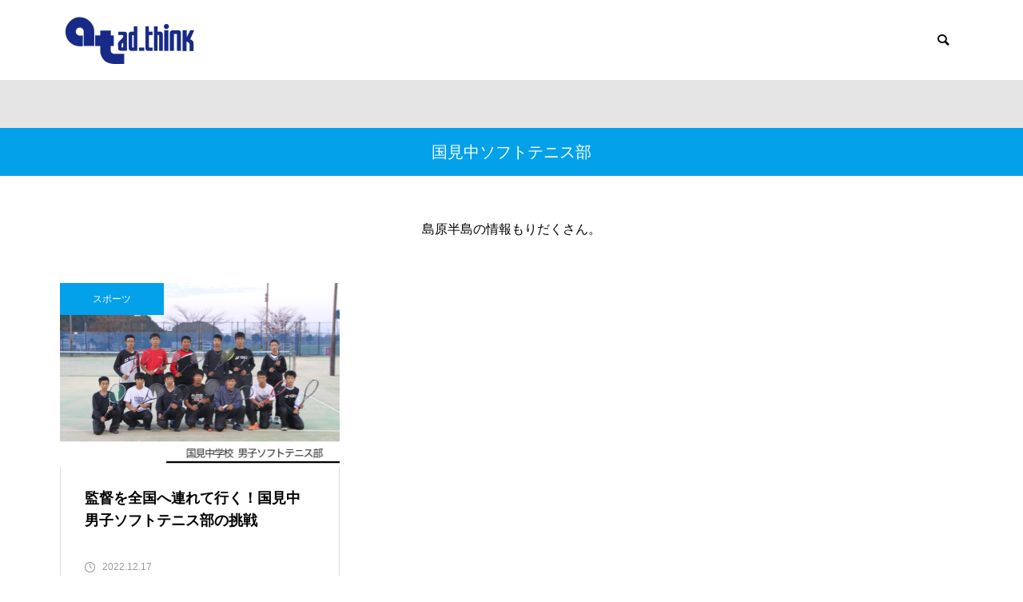

--- FILE ---
content_type: text/html; charset=UTF-8
request_url: https://adthink.net/tag/%E5%9B%BD%E8%A6%8B%E4%B8%AD%E3%82%BD%E3%83%95%E3%83%88%E3%83%86%E3%83%8B%E3%82%B9%E9%83%A8/
body_size: 17368
content:
	 

	 
<!DOCTYPE html>
<html class="pc" lang="ja">
<head prefix="og: http://ogp.me/ns# fb: http://ogp.me/ns/fb#">
<meta charset="UTF-8">
<!--[if IE]><meta http-equiv="X-UA-Compatible" content="IE=edge"><![endif]-->
<meta name="viewport" content="width=device-width">
<title>国見中ソフトテニス部に関する記事一覧</title>
<meta name="description" content="しましま by ad_think    アドシンクは皆様に新たな出会いが生まれる広告づくりを目指しております。 at ADVERTISING AGENCY.">
<link rel="pingback" href="https://adthink.net/xmlrpc.php">
<title>国見中ソフトテニス部 | 広告制作会社 アド・シンク</title>
<meta name='robots' content='max-image-preview:large' />
<meta property="og:type" content="website">
<meta property="og:url" content="https://adthink.net/tag/%E5%9B%BD%E8%A6%8B%E4%B8%AD%E3%82%BD%E3%83%95%E3%83%88%E3%83%86%E3%83%8B%E3%82%B9%E9%83%A8/">
<meta property="og:title" content="国見中ソフトテニス部 | 広告制作会社 アド・シンク">
<meta property="og:description" content="しましま by ad_think    アドシンクは皆様に新たな出会いが生まれる広告づくりを目指しております。 at ADVERTISING AGENCY.">
<meta property="og:site_name" content="広告制作会社 アド・シンク">
<meta property="og:image" content="https://adthink.net/wp-content/themes/muum_tcd085/img/common/no_image2.gif">
<meta property="og:image:secure_url" content="https://adthink.net/wp-content/themes/muum_tcd085/img/common/no_image2.gif"> 
<meta property="og:image:width" content="800"> 
<meta property="og:image:height" content="485">
<meta property="fb:app_id" content="1039109173710221">
<link rel='dns-prefetch' href='//www.google.com' />
<link rel='dns-prefetch' href='//use.typekit.com' />
<link rel="alternate" type="application/rss+xml" title="広告制作会社 アド・シンク &raquo; フィード" href="https://adthink.net/feed/" />
<link rel="alternate" type="application/rss+xml" title="広告制作会社 アド・シンク &raquo; コメントフィード" href="https://adthink.net/comments/feed/" />
<link rel="alternate" type="application/rss+xml" title="広告制作会社 アド・シンク &raquo; 国見中ソフトテニス部 タグのフィード" href="https://adthink.net/tag/%e5%9b%bd%e8%a6%8b%e4%b8%ad%e3%82%bd%e3%83%95%e3%83%88%e3%83%86%e3%83%8b%e3%82%b9%e9%83%a8/feed/" />
		<!-- This site uses the Google Analytics by MonsterInsights plugin v8.10.0 - Using Analytics tracking - https://www.monsterinsights.com/ -->
		<!-- Note: MonsterInsights is not currently configured on this site. The site owner needs to authenticate with Google Analytics in the MonsterInsights settings panel. -->
					<!-- No UA code set -->
				<!-- / Google Analytics by MonsterInsights -->
		<style id='wp-img-auto-sizes-contain-inline-css' type='text/css'>
img:is([sizes=auto i],[sizes^="auto," i]){contain-intrinsic-size:3000px 1500px}
/*# sourceURL=wp-img-auto-sizes-contain-inline-css */
</style>
<link rel='stylesheet' id='style-css' href='https://adthink.net/wp-content/themes/muum_tcd085/style.css?ver=1.2.4' type='text/css' media='all' />
<link rel='stylesheet' id='pt-cv-public-style-css' href='https://adthink.net/wp-content/plugins/content-views-query-and-display-post-page/public/assets/css/cv.css?ver=2.4.0.7' type='text/css' media='all' />
<style id='wp-block-library-inline-css' type='text/css'>
:root{--wp-block-synced-color:#7a00df;--wp-block-synced-color--rgb:122,0,223;--wp-bound-block-color:var(--wp-block-synced-color);--wp-editor-canvas-background:#ddd;--wp-admin-theme-color:#007cba;--wp-admin-theme-color--rgb:0,124,186;--wp-admin-theme-color-darker-10:#006ba1;--wp-admin-theme-color-darker-10--rgb:0,107,160.5;--wp-admin-theme-color-darker-20:#005a87;--wp-admin-theme-color-darker-20--rgb:0,90,135;--wp-admin-border-width-focus:2px}@media (min-resolution:192dpi){:root{--wp-admin-border-width-focus:1.5px}}.wp-element-button{cursor:pointer}:root .has-very-light-gray-background-color{background-color:#eee}:root .has-very-dark-gray-background-color{background-color:#313131}:root .has-very-light-gray-color{color:#eee}:root .has-very-dark-gray-color{color:#313131}:root .has-vivid-green-cyan-to-vivid-cyan-blue-gradient-background{background:linear-gradient(135deg,#00d084,#0693e3)}:root .has-purple-crush-gradient-background{background:linear-gradient(135deg,#34e2e4,#4721fb 50%,#ab1dfe)}:root .has-hazy-dawn-gradient-background{background:linear-gradient(135deg,#faaca8,#dad0ec)}:root .has-subdued-olive-gradient-background{background:linear-gradient(135deg,#fafae1,#67a671)}:root .has-atomic-cream-gradient-background{background:linear-gradient(135deg,#fdd79a,#004a59)}:root .has-nightshade-gradient-background{background:linear-gradient(135deg,#330968,#31cdcf)}:root .has-midnight-gradient-background{background:linear-gradient(135deg,#020381,#2874fc)}:root{--wp--preset--font-size--normal:16px;--wp--preset--font-size--huge:42px}.has-regular-font-size{font-size:1em}.has-larger-font-size{font-size:2.625em}.has-normal-font-size{font-size:var(--wp--preset--font-size--normal)}.has-huge-font-size{font-size:var(--wp--preset--font-size--huge)}.has-text-align-center{text-align:center}.has-text-align-left{text-align:left}.has-text-align-right{text-align:right}.has-fit-text{white-space:nowrap!important}#end-resizable-editor-section{display:none}.aligncenter{clear:both}.items-justified-left{justify-content:flex-start}.items-justified-center{justify-content:center}.items-justified-right{justify-content:flex-end}.items-justified-space-between{justify-content:space-between}.screen-reader-text{border:0;clip-path:inset(50%);height:1px;margin:-1px;overflow:hidden;padding:0;position:absolute;width:1px;word-wrap:normal!important}.screen-reader-text:focus{background-color:#ddd;clip-path:none;color:#444;display:block;font-size:1em;height:auto;left:5px;line-height:normal;padding:15px 23px 14px;text-decoration:none;top:5px;width:auto;z-index:100000}html :where(.has-border-color){border-style:solid}html :where([style*=border-top-color]){border-top-style:solid}html :where([style*=border-right-color]){border-right-style:solid}html :where([style*=border-bottom-color]){border-bottom-style:solid}html :where([style*=border-left-color]){border-left-style:solid}html :where([style*=border-width]){border-style:solid}html :where([style*=border-top-width]){border-top-style:solid}html :where([style*=border-right-width]){border-right-style:solid}html :where([style*=border-bottom-width]){border-bottom-style:solid}html :where([style*=border-left-width]){border-left-style:solid}html :where(img[class*=wp-image-]){height:auto;max-width:100%}:where(figure){margin:0 0 1em}html :where(.is-position-sticky){--wp-admin--admin-bar--position-offset:var(--wp-admin--admin-bar--height,0px)}@media screen and (max-width:600px){html :where(.is-position-sticky){--wp-admin--admin-bar--position-offset:0px}}

/*# sourceURL=wp-block-library-inline-css */
</style><style id='global-styles-inline-css' type='text/css'>
:root{--wp--preset--aspect-ratio--square: 1;--wp--preset--aspect-ratio--4-3: 4/3;--wp--preset--aspect-ratio--3-4: 3/4;--wp--preset--aspect-ratio--3-2: 3/2;--wp--preset--aspect-ratio--2-3: 2/3;--wp--preset--aspect-ratio--16-9: 16/9;--wp--preset--aspect-ratio--9-16: 9/16;--wp--preset--color--black: #000000;--wp--preset--color--cyan-bluish-gray: #abb8c3;--wp--preset--color--white: #ffffff;--wp--preset--color--pale-pink: #f78da7;--wp--preset--color--vivid-red: #cf2e2e;--wp--preset--color--luminous-vivid-orange: #ff6900;--wp--preset--color--luminous-vivid-amber: #fcb900;--wp--preset--color--light-green-cyan: #7bdcb5;--wp--preset--color--vivid-green-cyan: #00d084;--wp--preset--color--pale-cyan-blue: #8ed1fc;--wp--preset--color--vivid-cyan-blue: #0693e3;--wp--preset--color--vivid-purple: #9b51e0;--wp--preset--gradient--vivid-cyan-blue-to-vivid-purple: linear-gradient(135deg,rgb(6,147,227) 0%,rgb(155,81,224) 100%);--wp--preset--gradient--light-green-cyan-to-vivid-green-cyan: linear-gradient(135deg,rgb(122,220,180) 0%,rgb(0,208,130) 100%);--wp--preset--gradient--luminous-vivid-amber-to-luminous-vivid-orange: linear-gradient(135deg,rgb(252,185,0) 0%,rgb(255,105,0) 100%);--wp--preset--gradient--luminous-vivid-orange-to-vivid-red: linear-gradient(135deg,rgb(255,105,0) 0%,rgb(207,46,46) 100%);--wp--preset--gradient--very-light-gray-to-cyan-bluish-gray: linear-gradient(135deg,rgb(238,238,238) 0%,rgb(169,184,195) 100%);--wp--preset--gradient--cool-to-warm-spectrum: linear-gradient(135deg,rgb(74,234,220) 0%,rgb(151,120,209) 20%,rgb(207,42,186) 40%,rgb(238,44,130) 60%,rgb(251,105,98) 80%,rgb(254,248,76) 100%);--wp--preset--gradient--blush-light-purple: linear-gradient(135deg,rgb(255,206,236) 0%,rgb(152,150,240) 100%);--wp--preset--gradient--blush-bordeaux: linear-gradient(135deg,rgb(254,205,165) 0%,rgb(254,45,45) 50%,rgb(107,0,62) 100%);--wp--preset--gradient--luminous-dusk: linear-gradient(135deg,rgb(255,203,112) 0%,rgb(199,81,192) 50%,rgb(65,88,208) 100%);--wp--preset--gradient--pale-ocean: linear-gradient(135deg,rgb(255,245,203) 0%,rgb(182,227,212) 50%,rgb(51,167,181) 100%);--wp--preset--gradient--electric-grass: linear-gradient(135deg,rgb(202,248,128) 0%,rgb(113,206,126) 100%);--wp--preset--gradient--midnight: linear-gradient(135deg,rgb(2,3,129) 0%,rgb(40,116,252) 100%);--wp--preset--font-size--small: 13px;--wp--preset--font-size--medium: 20px;--wp--preset--font-size--large: 36px;--wp--preset--font-size--x-large: 42px;--wp--preset--spacing--20: 0.44rem;--wp--preset--spacing--30: 0.67rem;--wp--preset--spacing--40: 1rem;--wp--preset--spacing--50: 1.5rem;--wp--preset--spacing--60: 2.25rem;--wp--preset--spacing--70: 3.38rem;--wp--preset--spacing--80: 5.06rem;--wp--preset--shadow--natural: 6px 6px 9px rgba(0, 0, 0, 0.2);--wp--preset--shadow--deep: 12px 12px 50px rgba(0, 0, 0, 0.4);--wp--preset--shadow--sharp: 6px 6px 0px rgba(0, 0, 0, 0.2);--wp--preset--shadow--outlined: 6px 6px 0px -3px rgb(255, 255, 255), 6px 6px rgb(0, 0, 0);--wp--preset--shadow--crisp: 6px 6px 0px rgb(0, 0, 0);}:where(.is-layout-flex){gap: 0.5em;}:where(.is-layout-grid){gap: 0.5em;}body .is-layout-flex{display: flex;}.is-layout-flex{flex-wrap: wrap;align-items: center;}.is-layout-flex > :is(*, div){margin: 0;}body .is-layout-grid{display: grid;}.is-layout-grid > :is(*, div){margin: 0;}:where(.wp-block-columns.is-layout-flex){gap: 2em;}:where(.wp-block-columns.is-layout-grid){gap: 2em;}:where(.wp-block-post-template.is-layout-flex){gap: 1.25em;}:where(.wp-block-post-template.is-layout-grid){gap: 1.25em;}.has-black-color{color: var(--wp--preset--color--black) !important;}.has-cyan-bluish-gray-color{color: var(--wp--preset--color--cyan-bluish-gray) !important;}.has-white-color{color: var(--wp--preset--color--white) !important;}.has-pale-pink-color{color: var(--wp--preset--color--pale-pink) !important;}.has-vivid-red-color{color: var(--wp--preset--color--vivid-red) !important;}.has-luminous-vivid-orange-color{color: var(--wp--preset--color--luminous-vivid-orange) !important;}.has-luminous-vivid-amber-color{color: var(--wp--preset--color--luminous-vivid-amber) !important;}.has-light-green-cyan-color{color: var(--wp--preset--color--light-green-cyan) !important;}.has-vivid-green-cyan-color{color: var(--wp--preset--color--vivid-green-cyan) !important;}.has-pale-cyan-blue-color{color: var(--wp--preset--color--pale-cyan-blue) !important;}.has-vivid-cyan-blue-color{color: var(--wp--preset--color--vivid-cyan-blue) !important;}.has-vivid-purple-color{color: var(--wp--preset--color--vivid-purple) !important;}.has-black-background-color{background-color: var(--wp--preset--color--black) !important;}.has-cyan-bluish-gray-background-color{background-color: var(--wp--preset--color--cyan-bluish-gray) !important;}.has-white-background-color{background-color: var(--wp--preset--color--white) !important;}.has-pale-pink-background-color{background-color: var(--wp--preset--color--pale-pink) !important;}.has-vivid-red-background-color{background-color: var(--wp--preset--color--vivid-red) !important;}.has-luminous-vivid-orange-background-color{background-color: var(--wp--preset--color--luminous-vivid-orange) !important;}.has-luminous-vivid-amber-background-color{background-color: var(--wp--preset--color--luminous-vivid-amber) !important;}.has-light-green-cyan-background-color{background-color: var(--wp--preset--color--light-green-cyan) !important;}.has-vivid-green-cyan-background-color{background-color: var(--wp--preset--color--vivid-green-cyan) !important;}.has-pale-cyan-blue-background-color{background-color: var(--wp--preset--color--pale-cyan-blue) !important;}.has-vivid-cyan-blue-background-color{background-color: var(--wp--preset--color--vivid-cyan-blue) !important;}.has-vivid-purple-background-color{background-color: var(--wp--preset--color--vivid-purple) !important;}.has-black-border-color{border-color: var(--wp--preset--color--black) !important;}.has-cyan-bluish-gray-border-color{border-color: var(--wp--preset--color--cyan-bluish-gray) !important;}.has-white-border-color{border-color: var(--wp--preset--color--white) !important;}.has-pale-pink-border-color{border-color: var(--wp--preset--color--pale-pink) !important;}.has-vivid-red-border-color{border-color: var(--wp--preset--color--vivid-red) !important;}.has-luminous-vivid-orange-border-color{border-color: var(--wp--preset--color--luminous-vivid-orange) !important;}.has-luminous-vivid-amber-border-color{border-color: var(--wp--preset--color--luminous-vivid-amber) !important;}.has-light-green-cyan-border-color{border-color: var(--wp--preset--color--light-green-cyan) !important;}.has-vivid-green-cyan-border-color{border-color: var(--wp--preset--color--vivid-green-cyan) !important;}.has-pale-cyan-blue-border-color{border-color: var(--wp--preset--color--pale-cyan-blue) !important;}.has-vivid-cyan-blue-border-color{border-color: var(--wp--preset--color--vivid-cyan-blue) !important;}.has-vivid-purple-border-color{border-color: var(--wp--preset--color--vivid-purple) !important;}.has-vivid-cyan-blue-to-vivid-purple-gradient-background{background: var(--wp--preset--gradient--vivid-cyan-blue-to-vivid-purple) !important;}.has-light-green-cyan-to-vivid-green-cyan-gradient-background{background: var(--wp--preset--gradient--light-green-cyan-to-vivid-green-cyan) !important;}.has-luminous-vivid-amber-to-luminous-vivid-orange-gradient-background{background: var(--wp--preset--gradient--luminous-vivid-amber-to-luminous-vivid-orange) !important;}.has-luminous-vivid-orange-to-vivid-red-gradient-background{background: var(--wp--preset--gradient--luminous-vivid-orange-to-vivid-red) !important;}.has-very-light-gray-to-cyan-bluish-gray-gradient-background{background: var(--wp--preset--gradient--very-light-gray-to-cyan-bluish-gray) !important;}.has-cool-to-warm-spectrum-gradient-background{background: var(--wp--preset--gradient--cool-to-warm-spectrum) !important;}.has-blush-light-purple-gradient-background{background: var(--wp--preset--gradient--blush-light-purple) !important;}.has-blush-bordeaux-gradient-background{background: var(--wp--preset--gradient--blush-bordeaux) !important;}.has-luminous-dusk-gradient-background{background: var(--wp--preset--gradient--luminous-dusk) !important;}.has-pale-ocean-gradient-background{background: var(--wp--preset--gradient--pale-ocean) !important;}.has-electric-grass-gradient-background{background: var(--wp--preset--gradient--electric-grass) !important;}.has-midnight-gradient-background{background: var(--wp--preset--gradient--midnight) !important;}.has-small-font-size{font-size: var(--wp--preset--font-size--small) !important;}.has-medium-font-size{font-size: var(--wp--preset--font-size--medium) !important;}.has-large-font-size{font-size: var(--wp--preset--font-size--large) !important;}.has-x-large-font-size{font-size: var(--wp--preset--font-size--x-large) !important;}
/*# sourceURL=global-styles-inline-css */
</style>

<style id='classic-theme-styles-inline-css' type='text/css'>
/*! This file is auto-generated */
.wp-block-button__link{color:#fff;background-color:#32373c;border-radius:9999px;box-shadow:none;text-decoration:none;padding:calc(.667em + 2px) calc(1.333em + 2px);font-size:1.125em}.wp-block-file__button{background:#32373c;color:#fff;text-decoration:none}
/*# sourceURL=/wp-includes/css/classic-themes.min.css */
</style>
<link rel='stylesheet' id='contact-form-7-css' href='https://adthink.net/wp-content/plugins/contact-form-7/includes/css/styles.css?ver=5.6.1' type='text/css' media='all' />
<link rel='stylesheet' id='typekit-wui2jtj-css' href='https://use.typekit.com/wui2jtj.css?ver=3.0.20' type='text/css' media='all' />
<script type="text/javascript" src="https://adthink.net/wp-includes/js/jquery/jquery.min.js?ver=3.7.1" id="jquery-core-js"></script>
<script type="text/javascript" src="https://adthink.net/wp-includes/js/jquery/jquery-migrate.min.js?ver=3.4.1" id="jquery-migrate-js"></script>
<link rel="https://api.w.org/" href="https://adthink.net/wp-json/" /><link rel="alternate" title="JSON" type="application/json" href="https://adthink.net/wp-json/wp/v2/tags/320" />
<link rel="stylesheet" href="https://adthink.net/wp-content/themes/muum_tcd085/css/design-plus.css?ver=1.2.4">
<link rel="stylesheet" href="https://adthink.net/wp-content/themes/muum_tcd085/css/sns-botton.css?ver=1.2.4">
<link rel="stylesheet" media="screen and (max-width:1251px)" href="https://adthink.net/wp-content/themes/muum_tcd085/css/responsive.css?ver=1.2.4">
<link rel="stylesheet" media="screen and (max-width:1251px)" href="https://adthink.net/wp-content/themes/muum_tcd085/css/footer-bar.css?ver=1.2.4">

<script src="https://adthink.net/wp-content/themes/muum_tcd085/js/jquery.easing.1.4.js?ver=1.2.4"></script>
<script src="https://adthink.net/wp-content/themes/muum_tcd085/js/jscript.js?ver=1.2.4"></script>
<script src="https://adthink.net/wp-content/themes/muum_tcd085/js/jquery.cookie.min.js?ver=1.2.4"></script>
<script src="https://adthink.net/wp-content/themes/muum_tcd085/js/comment.js?ver=1.2.4"></script>
<script src="https://adthink.net/wp-content/themes/muum_tcd085/js/parallax.js?ver=1.2.4"></script>

<link rel="stylesheet" href="https://adthink.net/wp-content/themes/muum_tcd085/js/simplebar.css?ver=1.2.4">
<script src="https://adthink.net/wp-content/themes/muum_tcd085/js/simplebar.min.js?ver=1.2.4"></script>




<style type="text/css">

body, input, textarea { font-family: Arial, "Hiragino Sans", "ヒラギノ角ゴ ProN", "Hiragino Kaku Gothic ProN", "游ゴシック", YuGothic, "メイリオ", Meiryo, sans-serif; }

.rich_font, .p-vertical { font-family: Arial, "Hiragino Sans", "ヒラギノ角ゴ ProN", "Hiragino Kaku Gothic ProN", "游ゴシック", YuGothic, "メイリオ", Meiryo, sans-serif; font-weight:500; }

.rich_font_type1 { font-family: Arial, "Hiragino Kaku Gothic ProN", "ヒラギノ角ゴ ProN W3", "メイリオ", Meiryo, sans-serif; }
.rich_font_type2 { font-family: Arial, "Hiragino Sans", "ヒラギノ角ゴ ProN", "Hiragino Kaku Gothic ProN", "游ゴシック", YuGothic, "メイリオ", Meiryo, sans-serif; font-weight:500; }
.rich_font_type3 { font-family: "Times New Roman" , "游明朝" , "Yu Mincho" , "游明朝体" , "YuMincho" , "ヒラギノ明朝 Pro W3" , "Hiragino Mincho Pro" , "HiraMinProN-W3" , "HGS明朝E" , "ＭＳ Ｐ明朝" , "MS PMincho" , serif; font-weight:500; }


#global_menu { background:#e5e5e5; }
#global_menu > ul > li > a, #global_menu > ul > li:first-of-type a { color:#000; border-color:#ffffff; }
#global_menu > ul > li > a:hover { color:#fff; background:#dadf00; border-color:#dadf00; }
#global_menu > ul > li.active > a, #global_menu > ul > li.current-menu-item > a, #header.active #global_menu > ul > li.current-menu-item.active_button > a { color:#fff; background:#02a0e9; border-color:#02a0e9; }
#global_menu ul ul a { color:#ffffff !important; background:#03a1ea; }
#global_menu ul ul a:hover { background:#323c41; }
#global_menu > ul > li.menu-item-has-children.active > a { background:#03a1ea; border-color:#03a1ea; }
.pc .header_fix #header.off_hover #global_menu { background:rgba(229,229,229,1); }
.pc .header_fix #header.off_hover #global_menu > ul > li > a, .pc .header_fix #header.off_hover #global_menu > ul > li:first-of-type a { border-color:rgba(255,255,255,1); }
.mobile .header_fix_mobile #header { background:#fff; }
.mobile .header_fix_mobile #header.off_hover { background:rgba(255,255,255,1); }
#drawer_menu { background:#323c41; }
#mobile_menu a { color:#ffffff; border-color:#dddddd; }
#mobile_menu li li a { background:#434e56; }
#mobile_menu a:hover, #drawer_menu .close_button:hover, #mobile_menu .child_menu_button:hover { background:#f4f4f4; }
.megamenu_blog_list { background:#323c41; }
.megamenu_blog_list .category_list a { font-size:10px; color:#ffffff; }
.megamenu_blog_list .post_list .title { font-size:14px; }
.megamenu_b_wrap { background:#323c41; }
.megamenu_b_wrap .headline { font-size:20px; color:#ffffff; }
.megamenu_b_wrap .title { font-size:14px; }
.megamenu_page_wrap { border-top:1px solid #ffffff; }
#global_menu > ul > li.megamenu_parent_type2.active_megamenu_button > a { color:#fff !important; background:#323c41 !important; border-color:#323c41 !important; }
#global_menu > ul > li.megamenu_parent_type3.active_megamenu_button > a { color:#fff !important; background:#323c41 !important; border-color:#323c41 !important; }
#footer_carousel { background:#03a1ea; }
#footer_carousel .title { font-size:14px; }
#footer_bottom { color:#ffffff; background:#03a1ea; }
#footer_bottom a { color:#ffffff; }
#return_top a:before { color:#ffffff; }
#return_top a { background:#03a1ea; }
#return_top a:hover { background:#44b5ea; }
@media screen and (max-width:750px) {
  #footer_carousel .title { font-size:12px; }
  #footer_bottom { color:#000; background:none; }
  #footer_bottom a { color:#000; }
  #copyright { color:#ffffff; background:#03a1ea; }
}
.author_profile .avatar_area img, .animate_image img, .animate_background .image {
  width:100%; height:auto;
  -webkit-transition: transform  0.75s ease;
  transition: transform  0.75s ease;
}
.author_profile a.avatar:hover img, .animate_image:hover img, .animate_background:hover .image {
  -webkit-transform: scale(1.2);
  transform: scale(1.2);
}



a { color:#000; }

.widget_tab_post_list_button a:hover, .page_navi span.current, #author_page_headline,
#header_carousel_type1 .slick-dots button:hover::before, #header_carousel_type1 .slick-dots .slick-active button::before, #header_carousel_type2 .slick-dots button:hover::before, #header_carousel_type2 .slick-dots .slick-active button::before
  { background-color:#03a1ea; }

.widget_headline, .design_headline1, .widget_tab_post_list_button a:hover, .page_navi span.current
  { border-color:#03a1ea; }

#header_search .button label:hover:before
  { color:#44b5ea; }

#submit_comment:hover, #cancel_comment_reply a:hover, #wp-calendar #prev a:hover, #wp-calendar #next a:hover, #wp-calendar td a:hover,
#post_pagination a:hover, #p_readmore .button:hover, .page_navi a:hover, #post_pagination a:hover,.c-pw__btn:hover, #post_pagination a:hover, #comment_tab li a:hover, #category_post .tab p:hover
  { background-color:#44b5ea; }

#comment_textarea textarea:focus, .c-pw__box-input:focus, .page_navi a:hover, #post_pagination p, #post_pagination a:hover
  { border-color:#44b5ea; }

a:hover, #header_logo a:hover, #footer a:hover, #footer_social_link li a:hover:before, #bread_crumb a:hover, #bread_crumb li.home a:hover:after, #next_prev_post a:hover,
.single_copy_title_url_btn:hover, .tcdw_search_box_widget .search_area .search_button:hover:before, .tab_widget_nav:hover:before,
#single_author_title_area .author_link li a:hover:before, .author_profile a:hover, .author_profile .author_link li a:hover:before, #post_meta_bottom a:hover, .cardlink_title a:hover,
.comment a:hover, .comment_form_wrapper a:hover, #searchform .submit_button:hover:before, .p-dropdown__title:hover:after
  { color:#44b5ea; }

#menu_button:hover span
  { background-color:#44b5ea; }

.post_content a, .custom-html-widget a { color:#03a1ea; }
.post_content a:hover, .custom-html-widget a:hover { color:#44b5ea; }

.cat_id1 { background-color:#03a1ea; }
.cat_id1:hover { background-color:#44b5ea; }
.megamenu_blog_list .category_list li.active .cat_id1 { color:#03a1ea; }
.megamenu_blog_list .category_list .cat_id1:hover { color:#44b5ea; }
.category_list_widget .cat-item-1 > a:hover > .count { background-color:#03a1ea; border-color:#03a1ea; }
.cat_id8 { background-color:#03a1ea; }
.cat_id8:hover { background-color:#444444; }
.megamenu_blog_list .category_list li.active .cat_id8 { color:#03a1ea; }
.megamenu_blog_list .category_list .cat_id8:hover { color:#444444; }
.category_list_widget .cat-item-8 > a:hover > .count { background-color:#03a1ea; border-color:#03a1ea; }
.cat_id9 { background-color:#03a1ea; }
.cat_id9:hover { background-color:#44b5ea; }
.megamenu_blog_list .category_list li.active .cat_id9 { color:#03a1ea; }
.megamenu_blog_list .category_list .cat_id9:hover { color:#44b5ea; }
.category_list_widget .cat-item-9 > a:hover > .count { background-color:#03a1ea; border-color:#03a1ea; }
.cat_id10 { background-color:#03a1ea; }
.cat_id10:hover { background-color:#44b5ea; }
.megamenu_blog_list .category_list li.active .cat_id10 { color:#03a1ea; }
.megamenu_blog_list .category_list .cat_id10:hover { color:#44b5ea; }
.category_list_widget .cat-item-10 > a:hover > .count { background-color:#03a1ea; border-color:#03a1ea; }
.cat_id11 { background-color:#000000; }
.cat_id11:hover { background-color:#444444; }
.megamenu_blog_list .category_list li.active .cat_id11 { color:#000000; }
.megamenu_blog_list .category_list .cat_id11:hover { color:#444444; }
.category_list_widget .cat-item-11 > a:hover > .count { background-color:#000000; border-color:#000000; }
.cat_id12 { background-color:#03a1ea; }
.cat_id12:hover { background-color:#44b5ea; }
.megamenu_blog_list .category_list li.active .cat_id12 { color:#03a1ea; }
.megamenu_blog_list .category_list .cat_id12:hover { color:#44b5ea; }
.category_list_widget .cat-item-12 > a:hover > .count { background-color:#03a1ea; border-color:#03a1ea; }
.cat_id13 { background-color:#03a1ea; }
.cat_id13:hover { background-color:#44b5ea; }
.megamenu_blog_list .category_list li.active .cat_id13 { color:#03a1ea; }
.megamenu_blog_list .category_list .cat_id13:hover { color:#44b5ea; }
.category_list_widget .cat-item-13 > a:hover > .count { background-color:#03a1ea; border-color:#03a1ea; }
.cat_id14 { background-color:#000000; }
.cat_id14:hover { background-color:#444444; }
.megamenu_blog_list .category_list li.active .cat_id14 { color:#000000; }
.megamenu_blog_list .category_list .cat_id14:hover { color:#444444; }
.category_list_widget .cat-item-14 > a:hover > .count { background-color:#000000; border-color:#000000; }
.cat_id16 { background-color:#03a1ea; }
.cat_id16:hover { background-color:#44b5ea; }
.megamenu_blog_list .category_list li.active .cat_id16 { color:#03a1ea; }
.megamenu_blog_list .category_list .cat_id16:hover { color:#44b5ea; }
.category_list_widget .cat-item-16 > a:hover > .count { background-color:#03a1ea; border-color:#03a1ea; }
.cat_id17 { background-color:#03a1ea; }
.cat_id17:hover { background-color:#44b5ea; }
.megamenu_blog_list .category_list li.active .cat_id17 { color:#03a1ea; }
.megamenu_blog_list .category_list .cat_id17:hover { color:#44b5ea; }
.category_list_widget .cat-item-17 > a:hover > .count { background-color:#03a1ea; border-color:#03a1ea; }
.cat_id18 { background-color:#03a1ea; }
.cat_id18:hover { background-color:#44b5ea; }
.megamenu_blog_list .category_list li.active .cat_id18 { color:#03a1ea; }
.megamenu_blog_list .category_list .cat_id18:hover { color:#44b5ea; }
.category_list_widget .cat-item-18 > a:hover > .count { background-color:#03a1ea; border-color:#03a1ea; }
.cat_id19 { background-color:#03a1ea; }
.cat_id19:hover { background-color:#44b5ea; }
.megamenu_blog_list .category_list li.active .cat_id19 { color:#03a1ea; }
.megamenu_blog_list .category_list .cat_id19:hover { color:#44b5ea; }
.category_list_widget .cat-item-19 > a:hover > .count { background-color:#03a1ea; border-color:#03a1ea; }
.cat_id20 { background-color:#03a1ea; }
.cat_id20:hover { background-color:#44b5ea; }
.megamenu_blog_list .category_list li.active .cat_id20 { color:#03a1ea; }
.megamenu_blog_list .category_list .cat_id20:hover { color:#44b5ea; }
.category_list_widget .cat-item-20 > a:hover > .count { background-color:#03a1ea; border-color:#03a1ea; }
.cat_id21 { background-color:#03a1ea; }
.cat_id21:hover { background-color:#44b5ea; }
.megamenu_blog_list .category_list li.active .cat_id21 { color:#03a1ea; }
.megamenu_blog_list .category_list .cat_id21:hover { color:#44b5ea; }
.category_list_widget .cat-item-21 > a:hover > .count { background-color:#03a1ea; border-color:#03a1ea; }
.cat_id22 { background-color:#03a1ea; }
.cat_id22:hover { background-color:#44b5ea; }
.megamenu_blog_list .category_list li.active .cat_id22 { color:#03a1ea; }
.megamenu_blog_list .category_list .cat_id22:hover { color:#44b5ea; }
.category_list_widget .cat-item-22 > a:hover > .count { background-color:#03a1ea; border-color:#03a1ea; }
.cat_id24 { background-color:#03a1ea; }
.cat_id24:hover { background-color:#44b5ea; }
.megamenu_blog_list .category_list li.active .cat_id24 { color:#03a1ea; }
.megamenu_blog_list .category_list .cat_id24:hover { color:#44b5ea; }
.category_list_widget .cat-item-24 > a:hover > .count { background-color:#03a1ea; border-color:#03a1ea; }
.cat_id25 { background-color:#03a1ea; }
.cat_id25:hover { background-color:#44b5ea; }
.megamenu_blog_list .category_list li.active .cat_id25 { color:#03a1ea; }
.megamenu_blog_list .category_list .cat_id25:hover { color:#44b5ea; }
.category_list_widget .cat-item-25 > a:hover > .count { background-color:#03a1ea; border-color:#03a1ea; }
.cat_id26 { background-color:#03a1ea; }
.cat_id26:hover { background-color:#44b5ea; }
.megamenu_blog_list .category_list li.active .cat_id26 { color:#03a1ea; }
.megamenu_blog_list .category_list .cat_id26:hover { color:#44b5ea; }
.category_list_widget .cat-item-26 > a:hover > .count { background-color:#03a1ea; border-color:#03a1ea; }
.cat_id27 { background-color:#000000; }
.cat_id27:hover { background-color:#444444; }
.megamenu_blog_list .category_list li.active .cat_id27 { color:#000000; }
.megamenu_blog_list .category_list .cat_id27:hover { color:#444444; }
.category_list_widget .cat-item-27 > a:hover > .count { background-color:#000000; border-color:#000000; }
.cat_id29 { background-color:#03a1ea; }
.cat_id29:hover { background-color:#44b5ea; }
.megamenu_blog_list .category_list li.active .cat_id29 { color:#03a1ea; }
.megamenu_blog_list .category_list .cat_id29:hover { color:#44b5ea; }
.category_list_widget .cat-item-29 > a:hover > .count { background-color:#03a1ea; border-color:#03a1ea; }
.cat_id30 { background-color:#000000; }
.cat_id30:hover { background-color:#444444; }
.megamenu_blog_list .category_list li.active .cat_id30 { color:#000000; }
.megamenu_blog_list .category_list .cat_id30:hover { color:#444444; }
.category_list_widget .cat-item-30 > a:hover > .count { background-color:#000000; border-color:#000000; }
.cat_id32 { background-color:#03a1ea; }
.cat_id32:hover { background-color:#44b5ea; }
.megamenu_blog_list .category_list li.active .cat_id32 { color:#03a1ea; }
.megamenu_blog_list .category_list .cat_id32:hover { color:#44b5ea; }
.category_list_widget .cat-item-32 > a:hover > .count { background-color:#03a1ea; border-color:#03a1ea; }
.cat_id60 { background-color:#03a1ea; }
.cat_id60:hover { background-color:#44b5ea; }
.megamenu_blog_list .category_list li.active .cat_id60 { color:#03a1ea; }
.megamenu_blog_list .category_list .cat_id60:hover { color:#44b5ea; }
.category_list_widget .cat-item-60 > a:hover > .count { background-color:#03a1ea; border-color:#03a1ea; }
.cat_id61 { background-color:#03a1ea; }
.cat_id61:hover { background-color:#44b5ea; }
.megamenu_blog_list .category_list li.active .cat_id61 { color:#03a1ea; }
.megamenu_blog_list .category_list .cat_id61:hover { color:#44b5ea; }
.category_list_widget .cat-item-61 > a:hover > .count { background-color:#03a1ea; border-color:#03a1ea; }
.cat_id62 { background-color:#03a1ea; }
.cat_id62:hover { background-color:#44b5ea; }
.megamenu_blog_list .category_list li.active .cat_id62 { color:#03a1ea; }
.megamenu_blog_list .category_list .cat_id62:hover { color:#44b5ea; }
.category_list_widget .cat-item-62 > a:hover > .count { background-color:#03a1ea; border-color:#03a1ea; }
.cat_id63 { background-color:#03a1ea; }
.cat_id63:hover { background-color:#44b5ea; }
.megamenu_blog_list .category_list li.active .cat_id63 { color:#03a1ea; }
.megamenu_blog_list .category_list .cat_id63:hover { color:#44b5ea; }
.category_list_widget .cat-item-63 > a:hover > .count { background-color:#03a1ea; border-color:#03a1ea; }
.cat_id65 { background-color:#03a1ea; }
.cat_id65:hover { background-color:#44b5ea; }
.megamenu_blog_list .category_list li.active .cat_id65 { color:#03a1ea; }
.megamenu_blog_list .category_list .cat_id65:hover { color:#44b5ea; }
.category_list_widget .cat-item-65 > a:hover > .count { background-color:#03a1ea; border-color:#03a1ea; }
.cat_id71 { background-color:#03a1ea; }
.cat_id71:hover { background-color:#44b5ea; }
.megamenu_blog_list .category_list li.active .cat_id71 { color:#03a1ea; }
.megamenu_blog_list .category_list .cat_id71:hover { color:#44b5ea; }
.category_list_widget .cat-item-71 > a:hover > .count { background-color:#03a1ea; border-color:#03a1ea; }
.cat_id806 { background-color:#03a1ea; }
.cat_id806:hover { background-color:#44b5ea; }
.megamenu_blog_list .category_list li.active .cat_id806 { color:#03a1ea; }
.megamenu_blog_list .category_list .cat_id806:hover { color:#44b5ea; }
.category_list_widget .cat-item-806 > a:hover > .count { background-color:#03a1ea; border-color:#03a1ea; }
.cat_id1172 { background-color:#03a1ea; }
.cat_id1172:hover { background-color:#44b5ea; }
.megamenu_blog_list .category_list li.active .cat_id1172 { color:#03a1ea; }
.megamenu_blog_list .category_list .cat_id1172:hover { color:#44b5ea; }
.category_list_widget .cat-item-1172 > a:hover > .count { background-color:#03a1ea; border-color:#03a1ea; }
.cat_id1450 { background-color:#03a1ea; }
.cat_id1450:hover { background-color:#44b5ea; }
.megamenu_blog_list .category_list li.active .cat_id1450 { color:#03a1ea; }
.megamenu_blog_list .category_list .cat_id1450:hover { color:#44b5ea; }
.category_list_widget .cat-item-1450 > a:hover > .count { background-color:#03a1ea; border-color:#03a1ea; }

.styled_h2 {
  font-size:26px !important; text-align:left; color:#ffffff; background:#000000;  border-top:0px solid #dddddd;
  border-bottom:0px solid #dddddd;
  border-left:0px solid #dddddd;
  border-right:0px solid #dddddd;
  padding:15px 15px 15px 15px !important;
  margin:0px 0px 30px !important;
}
.styled_h3 {
  font-size:22px !important; text-align:left; color:#000000;   border-top:0px solid #dddddd;
  border-bottom:0px solid #dddddd;
  border-left:2px solid #000000;
  border-right:0px solid #dddddd;
  padding:6px 0px 6px 16px !important;
  margin:0px 0px 30px !important;
}
.styled_h4 {
  font-size:18px !important; text-align:left; color:#000000;   border-top:0px solid #dddddd;
  border-bottom:1px solid #dddddd;
  border-left:0px solid #dddddd;
  border-right:0px solid #dddddd;
  padding:3px 0px 3px 20px !important;
  margin:0px 0px 30px !important;
}
.styled_h5 {
  font-size:14px !important; text-align:left; color:#000000;   border-top:0px solid #dddddd;
  border-bottom:1px solid #dddddd;
  border-left:0px solid #dddddd;
  border-right:0px solid #dddddd;
  padding:3px 0px 3px 24px !important;
  margin:0px 0px 30px !important;
}
.q_custom_button1 {
  color:#ffffff !important;
  border-color:rgba(255,255,255,0);
}
.q_custom_button1.animation_type1 { background:#04a1e8; }
.q_custom_button1:hover, .q_custom_button1:focus {
  color:#ffffff !important;
  border-color:rgba(255,255,255,0);
}
.q_custom_button1.animation_type1:hover { background:#40b3e8; }
.q_custom_button1:before { background:#40b3e8; }
.q_custom_button2 {
  color:#ffffff !important;
  border-color:rgba(83,83,83,1);
}
.q_custom_button2.animation_type1 { background:#535353; }
.q_custom_button2:hover, .q_custom_button2:focus {
  color:#ffffff !important;
  border-color:rgba(125,125,125,1);
}
.q_custom_button2.animation_type1:hover { background:#7d7d7d; }
.q_custom_button2:before { background:#7d7d7d; }
.q_custom_button3 {
  color:#ffffff !important;
  border-color:rgba(83,83,83,1);
}
.q_custom_button3.animation_type1 { background:#535353; }
.q_custom_button3:hover, .q_custom_button3:focus {
  color:#ffffff !important;
  border-color:rgba(125,125,125,1);
}
.q_custom_button3.animation_type1:hover { background:#7d7d7d; }
.q_custom_button3:before { background:#7d7d7d; }
.speech_balloon_left1 .speach_balloon_text { background-color: #ffdfdf; border-color: #ffdfdf; color: #000000 }
.speech_balloon_left1 .speach_balloon_text::before { border-right-color: #ffdfdf }
.speech_balloon_left1 .speach_balloon_text::after { border-right-color: #ffdfdf }
.speech_balloon_left2 .speach_balloon_text { background-color: #ffffff; border-color: #ff5353; color: #000000 }
.speech_balloon_left2 .speach_balloon_text::before { border-right-color: #ff5353 }
.speech_balloon_left2 .speach_balloon_text::after { border-right-color: #ffffff }
.speech_balloon_right1 .speach_balloon_text { background-color: #ccf4ff; border-color: #ccf4ff; color: #000000 }
.speech_balloon_right1 .speach_balloon_text::before { border-left-color: #ccf4ff }
.speech_balloon_right1 .speach_balloon_text::after { border-left-color: #ccf4ff }
.speech_balloon_right2 .speach_balloon_text { background-color: #ffffff; border-color: #0789b5; color: #000000 }
.speech_balloon_right2 .speach_balloon_text::before { border-left-color: #0789b5 }
.speech_balloon_right2 .speach_balloon_text::after { border-left-color: #ffffff }
.qt_google_map .pb_googlemap_custom-overlay-inner { background:#03a1ea; color:#ffffff; }
.qt_google_map .pb_googlemap_custom-overlay-inner::after { border-color:#03a1ea transparent transparent transparent; }
</style>

<style id="current-page-style" type="text/css">
#page_header .title { font-size:20px; color:#FFFFFF; }
#header_desc { font-size:16px; }
#author_page_headline { font-size:20px; }
.blog_list .title { font-size:18px; }
.blog_list .desc { font-size:14px; }
@media screen and (max-width:750px) {
  #page_header .title { font-size:16px; }
  #header_desc { font-size:14px; }
  #author_page_headline { font-size:16px; }
  .blog_list .title { font-size:16px; }
  .blog_list .desc { font-size:12px; }
}
#site_wrap { display:none; }
#site_loader_overlay {
  background:#ffffff;
  opacity: 1;
  position: fixed;
  top: 0px;
  left: 0px;
  width: 100%;
  height: 100%;
  width: 100%;
  height: 100vh;
  z-index: 99999;
}
#site_loader_overlay.slide_up {
  top:-100vh; opacity:0;
  -webkit-transition: transition: top 1.0s cubic-bezier(0.83, 0, 0.17, 1) 0.4s, opacity 0s cubic-bezier(0.83, 0, 0.17, 1) 1.5s;
  transition: top 1.0s cubic-bezier(0.83, 0, 0.17, 1) 0.4s, opacity 0s cubic-bezier(0.83, 0, 0.17, 1) 1.5s;
}
#site_loader_overlay.slide_down {
  top:100vh; opacity:0;
  -webkit-transition: transition: top 1.0s cubic-bezier(0.83, 0, 0.17, 1) 0.4s, opacity 0s cubic-bezier(0.83, 0, 0.17, 1) 1.5s;
  transition: top 1.0s cubic-bezier(0.83, 0, 0.17, 1) 0.4s, opacity 0s cubic-bezier(0.83, 0, 0.17, 1) 1.5s;
}
#site_loader_overlay.slide_left {
  left:-100%; opactiy:0;
  -webkit-transition: transition: left 1.0s cubic-bezier(0.83, 0, 0.17, 1) 0.4s, opacity 0s cubic-bezier(0.83, 0, 0.17, 1) 1.5s;
  transition: left 1.0s cubic-bezier(0.83, 0, 0.17, 1) 0.4s, opacity 0s cubic-bezier(0.83, 0, 0.17, 1) 1.5s;
}
#site_loader_overlay.slide_right {
  left:100%; opactiy:0;
  -webkit-transition: transition: left 1.0s cubic-bezier(0.83, 0, 0.17, 1) 0.4s, opacity 0s cubic-bezier(0.83, 0, 0.17, 1) 1.5s;
  transition: left 1.0s cubic-bezier(0.83, 0, 0.17, 1) 0.4s, opacity 0s cubic-bezier(0.83, 0, 0.17, 1) 1.5s;
}
#site_loader_animation {
  width: 100%;
  min-width: 160px;
  font-size: 16px;
  text-align: center;
  position: absolute;
  top: 50%;
  left: 0;
  opacity: 0;
  -ms-filter: "progid:DXImageTransform.Microsoft.Alpha(Opacity=0)";
  filter: alpha(opacity=0);
  -webkit-animation: loading-dots-fadein .5s linear forwards;
  -moz-animation: loading-dots-fadein .5s linear forwards;
  -o-animation: loading-dots-fadein .5s linear forwards;
  -ms-animation: loading-dots-fadein .5s linear forwards;
  animation: loading-dots-fadein .5s linear forwards;
}
#site_loader_animation i {
  width: .5em;
  height: .5em;
  display: inline-block;
  vertical-align: middle;
  background: #e0e0e0;
  -webkit-border-radius: 50%;
  border-radius: 50%;
  margin: 0 .25em;
  background: #000000;
  -webkit-animation: loading-dots-middle-dots .5s linear infinite;
  -moz-animation: loading-dots-middle-dots .5s linear infinite;
  -ms-animation: loading-dots-middle-dots .5s linear infinite;
  -o-animation: loading-dots-middle-dots .5s linear infinite;
  animation: loading-dots-middle-dots .5s linear infinite;
}
#site_loader_animation i:first-child {
  -webkit-animation: loading-dots-first-dot .5s infinite;
  -moz-animation: loading-dots-first-dot .5s linear infinite;
  -ms-animation: loading-dots-first-dot .5s linear infinite;
  -o-animation: loading-dots-first-dot .5s linear infinite;
  animation: loading-dots-first-dot .5s linear infinite;
  -ms-filter: "progid:DXImageTransform.Microsoft.Alpha(Opacity=0)";
  opacity: 0;
  filter: alpha(opacity=0);
  -webkit-transform: translate(-1em);
  -moz-transform: translate(-1em);
  -ms-transform: translate(-1em);
  -o-transform: translate(-1em);
  transform: translate(-1em);
}
#site_loader_animation i:last-child {
  -webkit-animation: loading-dots-last-dot .5s linear infinite;
  -moz-animation: loading-dots-last-dot .5s linear infinite;
  -ms-animation: loading-dots-last-dot .5s linear infinite;
  -o-animation: loading-dots-last-dot .5s linear infinite;
  animation: loading-dots-last-dot .5s linear infinite;
}
@-webkit-keyframes loading-dots-fadein{100%{opacity:1;-ms-filter:none;filter:none}}
@-moz-keyframes loading-dots-fadein{100%{opacity:1;-ms-filter:none;filter:none}}
@-o-keyframes loading-dots-fadein{100%{opacity:1;-ms-filter:none;filter:none}}
@keyframes loading-dots-fadein{100%{opacity:1;-ms-filter:none;filter:none}}
@-webkit-keyframes loading-dots-first-dot{100%{-webkit-transform:translate(1em);-moz-transform:translate(1em);-o-transform:translate(1em);-ms-transform:translate(1em);transform:translate(1em);opacity:1;-ms-filter:none;filter:none}}
@-moz-keyframes loading-dots-first-dot{100%{-webkit-transform:translate(1em);-moz-transform:translate(1em);-o-transform:translate(1em);-ms-transform:translate(1em);transform:translate(1em);opacity:1;-ms-filter:none;filter:none}}
@-o-keyframes loading-dots-first-dot{100%{-webkit-transform:translate(1em);-moz-transform:translate(1em);-o-transform:translate(1em);-ms-transform:translate(1em);transform:translate(1em);opacity:1;-ms-filter:none;filter:none}}
@keyframes loading-dots-first-dot{100%{-webkit-transform:translate(1em);-moz-transform:translate(1em);-o-transform:translate(1em);-ms-transform:translate(1em);transform:translate(1em);opacity:1;-ms-filter:none;filter:none}}
@-webkit-keyframes loading-dots-middle-dots{100%{-webkit-transform:translate(1em);-moz-transform:translate(1em);-o-transform:translate(1em);-ms-transform:translate(1em);transform:translate(1em)}}
@-moz-keyframes loading-dots-middle-dots{100%{-webkit-transform:translate(1em);-moz-transform:translate(1em);-o-transform:translate(1em);-ms-transform:translate(1em);transform:translate(1em)}}
@-o-keyframes loading-dots-middle-dots{100%{-webkit-transform:translate(1em);-moz-transform:translate(1em);-o-transform:translate(1em);-ms-transform:translate(1em);transform:translate(1em)}}
@keyframes loading-dots-middle-dots{100%{-webkit-transform:translate(1em);-moz-transform:translate(1em);-o-transform:translate(1em);-ms-transform:translate(1em);transform:translate(1em)}}
@-webkit-keyframes loading-dots-last-dot{100%{-webkit-transform:translate(2em);-moz-transform:translate(2em);-o-transform:translate(2em);-ms-transform:translate(2em);transform:translate(2em);opacity:0;-ms-filter:"progid:DXImageTransform.Microsoft.Alpha(Opacity=0)";filter:alpha(opacity=0)}}
@-moz-keyframes loading-dots-last-dot{100%{-webkit-transform:translate(2em);-moz-transform:translate(2em);-o-transform:translate(2em);-ms-transform:translate(2em);transform:translate(2em);opacity:0;-ms-filter:"progid:DXImageTransform.Microsoft.Alpha(Opacity=0)";filter:alpha(opacity=0)}}
@-o-keyframes loading-dots-last-dot{100%{-webkit-transform:translate(2em);-moz-transform:translate(2em);-o-transform:translate(2em);-ms-transform:translate(2em);transform:translate(2em);opacity:0;-ms-filter:"progid:DXImageTransform.Microsoft.Alpha(Opacity=0)";filter:alpha(opacity=0)}}
@keyframes loading-dots-last-dot{100%{-webkit-transform:translate(2em);-moz-transform:translate(2em);-o-transform:translate(2em);-ms-transform:translate(2em);transform:translate(2em);opacity:0;-ms-filter:"progid:DXImageTransform.Microsoft.Alpha(Opacity=0)";filter:alpha(opacity=0)}}
@media only screen and (max-width: 767px) {
  #site_loader_animation i  { width: 0.25em; height: 0.25em; margin: 0 0.125em; }
}
#site_loader_overlay.active #site_loader_animation {
  opacity:0;
  -webkit-transition: all 1.0s cubic-bezier(0.22, 1, 0.36, 1) 0s; transition: all 1.0s cubic-bezier(0.22, 1, 0.36, 1) 0s;
}
</style>

<script type="text/javascript">
jQuery(document).ready(function($){

  $('#footer_carousel .post_list').slick({
    infinite: true,
    dots: false,
    arrows: false,
    slidesToShow: 4,
    slidesToScroll: 1,
    swipeToSlide: true,
    touchThreshold: 20,
    adaptiveHeight: false,
    pauseOnHover: true,
    autoplay: true,
    fade: false,
    easing: 'easeOutExpo',
    speed: 700,
    autoplaySpeed: 5000,
    responsive: [
      {
        breakpoint: 1000,
        settings: { slidesToShow: 3 }
      },
      {
        breakpoint: 750,
        settings: { slidesToShow: 2 }
      }
    ]
  });
  $('#footer_carousel .prev_item').on('click', function() {
    $('#footer_carousel .post_list').slick('slickPrev');
  });
  $('#footer_carousel .next_item').on('click', function() {
    $('#footer_carousel .post_list').slick('slickNext');
  });

});
</script>
<script type="text/javascript">
jQuery(document).ready(function($){

  $('.megamenu_carousel .post_list').slick({
    infinite: true,
    dots: false,
    arrows: false,
    slidesToShow: 4,
    slidesToScroll: 1,
    swipeToSlide: true,
    touchThreshold: 20,
    adaptiveHeight: false,
    pauseOnHover: true,
    autoplay: true,
    fade: false,
    easing: 'easeOutExpo',
    speed: 700,
    autoplaySpeed: 5000  });
  $('.megamenu_carousel_wrap .prev_item').on('click', function() {
    $(this).closest('.megamenu_carousel_wrap').find('.post_list').slick('slickPrev');
  });
  $('.megamenu_carousel_wrap .next_item').on('click', function() {
    $(this).closest('.megamenu_carousel_wrap').find('.post_list').slick('slickNext');
  });

});
</script>
	<script>
  (function(i,s,o,g,r,a,m){i['GoogleAnalyticsObject']=r;i[r]=i[r]||function(){
  (i[r].q=i[r].q||[]).push(arguments)},i[r].l=1*new Date();a=s.createElement(o),
  m=s.getElementsByTagName(o)[0];a.async=1;a.src=g;m.parentNode.insertBefore(a,m)
  })(window,document,'script','https://www.google-analytics.com/analytics.js','ga');

  ga('create', 'UA-67020169-1', 'auto');
  ga('send', 'pageview');
	</script>
<style type="text/css">
.p-footer-cta--1.footer_cta_type1 { background:rgba(84,60,50,1); }
.p-footer-cta--1.footer_cta_type1 .catch { color:#ffffff; }
.p-footer-cta--1.footer_cta_type1 #js-footer-cta__btn { color:#ffffff; background:#95634c; }
.p-footer-cta--1.footer_cta_type1 #js-footer-cta__btn:hover { color:#ffffff; background:#754e3d; }
.p-footer-cta--1.footer_cta_type1 #js-footer-cta__close:before { color:#ffffff; }
.p-footer-cta--1.footer_cta_type1 #js-footer-cta__close:hover:before { color:#cccccc; }
@media only screen and (max-width: 750px) {
  .p-footer-cta--1.footer_cta_type1 #js-footer-cta__btn:after { color:#ffffff; }
  .p-footer-cta--1.footer_cta_type1 #js-footer-cta__btn:hover:after { color:#cccccc; }
}
.p-footer-cta--2.footer_cta_type1 { background:rgba(84,60,50,1); }
.p-footer-cta--2.footer_cta_type1 .catch { color:#ffffff; }
.p-footer-cta--2.footer_cta_type1 #js-footer-cta__btn { color:#ffffff; background:#95634c; }
.p-footer-cta--2.footer_cta_type1 #js-footer-cta__btn:hover { color:#ffffff; background:#754e3d; }
.p-footer-cta--2.footer_cta_type1 #js-footer-cta__close:before { color:#ffffff; }
.p-footer-cta--2.footer_cta_type1 #js-footer-cta__close:hover:before { color:#cccccc; }
@media only screen and (max-width: 750px) {
  .p-footer-cta--2.footer_cta_type1 #js-footer-cta__btn:after { color:#ffffff; }
  .p-footer-cta--2.footer_cta_type1 #js-footer-cta__btn:hover:after { color:#cccccc; }
}
.p-footer-cta--3.footer_cta_type1 { background:rgba(84,60,50,1); }
.p-footer-cta--3.footer_cta_type1 .catch { color:#ffffff; }
.p-footer-cta--3.footer_cta_type1 #js-footer-cta__btn { color:#ffffff; background:#95634c; }
.p-footer-cta--3.footer_cta_type1 #js-footer-cta__btn:hover { color:#ffffff; background:#754e3d; }
.p-footer-cta--3.footer_cta_type1 #js-footer-cta__close:before { color:#ffffff; }
.p-footer-cta--3.footer_cta_type1 #js-footer-cta__close:hover:before { color:#cccccc; }
@media only screen and (max-width: 750px) {
  .p-footer-cta--3.footer_cta_type1 #js-footer-cta__btn:after { color:#ffffff; }
  .p-footer-cta--3.footer_cta_type1 #js-footer-cta__btn:hover:after { color:#cccccc; }
}
</style>

<link rel="icon" href="https://adthink.net/wp-content/uploads/2022/05/cropped-shimashimalogo-32x32.png" sizes="32x32" />
<link rel="icon" href="https://adthink.net/wp-content/uploads/2022/05/cropped-shimashimalogo-192x192.png" sizes="192x192" />
<link rel="apple-touch-icon" href="https://adthink.net/wp-content/uploads/2022/05/cropped-shimashimalogo-180x180.png" />
<meta name="msapplication-TileImage" content="https://adthink.net/wp-content/uploads/2022/05/cropped-shimashimalogo-270x270.png" />
	<!-- Fonts Plugin CSS - https://fontsplugin.com/ -->
	<style>
		:root {
--font-base: Futura, Trebuchet MS, Arial, sans-serif;
--font-headings: Futura, Trebuchet MS, Arial, sans-serif;
--font-input: Futura, Trebuchet MS, Arial, sans-serif;
}
body, #content, .entry-content, .post-content, .page-content, .post-excerpt, .entry-summary, .entry-excerpt, .widget-area, .widget, .sidebar, #sidebar, footer, .footer, #footer, .site-footer {
font-family: Futura, Trebuchet MS, Arial, sans-serif;
 }
#site-title, .site-title, #site-title a, .site-title a, .entry-title, .entry-title a, h1, h2, h3, h4, h5, h6, .widget-title {
font-family: Futura, Trebuchet MS, Arial, sans-serif;
 }
button, .button, input, select, textarea, .wp-block-button, .wp-block-button__link {
font-family: Futura, Trebuchet MS, Arial, sans-serif;
 }
.menu, .page_item a, .menu-item a, .wp-block-navigation, .wp-block-navigation-item__content {
font-family: Futura, Trebuchet MS, Arial, sans-serif;
 }
.entry-content, .entry-content p, .post-content, .page-content, .post-excerpt, .entry-summary, .entry-excerpt, .excerpt, .excerpt p, .type-post p, .type-page p {
font-family: Futura, Trebuchet MS, Arial, sans-serif;
 }
footer h1, footer h2, footer h3, footer h4, footer h5, footer h6, .footer h1, .footer h2, .footer h3, .footer h4, .footer h5, .footer h6, #footer h1, #footer h2, #footer h3, #footer h4, #footer h5, #footer h6 {
font-family: Futura, Trebuchet MS, Arial, sans-serif;
 }
footer, #footer, .footer, .site-footer {
font-family: Futura, Trebuchet MS, Arial, sans-serif;
 }
	</style>
	<!-- Fonts Plugin CSS -->
	<link rel='stylesheet' id='slick-style-css' href='https://adthink.net/wp-content/themes/muum_tcd085/js/slick.css?ver=1.0.0' type='text/css' media='all' />
</head>
<body id="body" class="archive tag tag-320 wp-theme-muum_tcd085 hide_header_desc_mobile no_page_nav">


<div id="container">

 
 
 <header id="header">
  <div id="header_top">
      <div id="header_logo">
    <p class="logo">
 <a href="https://adthink.net/" title="広告制作会社 アド・シンク">
    <img class="pc_logo_image" src="https://adthink.net/wp-content/uploads/2022/05/logo-1.png?1769888746" alt="広告制作会社 アド・シンク" title="広告制作会社 アド・シンク" width="175" height="75" />
      <img class="mobile_logo_image type1" src="https://adthink.net/wp-content/uploads/2022/05/logo_sp.png?1769888746" alt="広告制作会社 アド・シンク" title="広告制作会社 アド・シンク" width="59" height="25" />
   </a>
</p>

   </div>
         <div id="header_search">
    <form role="search" method="get" id="header_searchform" action="https://adthink.net">
     <div class="input_area"><input type="text" value="" id="header_search_input" name="s" autocomplete="off"></div>
     <div class="button"><label for="header_search_button"></label><input type="submit" id="header_search_button" value=""></div>
    </form>
   </div>
     </div><!-- END #header_top -->
    <a id="menu_button" href="#"><span></span><span></span><span></span></a>
  <nav id="global_menu">
     </nav>
    <div class="megamenu_blog_list" id="js-megamenu83">
 <div class="megamenu_blog_list_inner">
  <ul class="category_list">
   <br />
<b>Warning</b>:  Invalid argument supplied for foreach() in <b>/home/r1804716/public_html/adthink.net/wp-content/themes/muum_tcd085/functions/menu.php</b> on line <b>37</b><br />
  </ul>
  <div class="post_list_area">
   <br />
<b>Warning</b>:  Invalid argument supplied for foreach() in <b>/home/r1804716/public_html/adthink.net/wp-content/themes/muum_tcd085/functions/menu.php</b> on line <b>48</b><br />
  </div><!-- END post_list_area -->
 </div>
</div>
<div class="megamenu_b_wrap" id="js-megamenu97">

  <div class="megamenu_carousel_wrap">
  <div class="megamenu_carousel">
   <h3 class="headline rich_font">NEW!</h3>
   <div class="post_list">
        <div class="item">
          <a class="category cat_id11" href="https://adthink.net/category/newopen/">NEW OPEN</a>
          <a class="link animate_background" href="https://adthink.net/2026/01/reo-kakigoricafe/">
      <div class="image_wrap">
       <div class="image" style="background:url(https://adthink.net/wp-content/uploads/2026/01/01-5-750x460.jpg) no-repeat center center; background-size:cover;"></div>
      </div>
      <div class="title_area">
              <h4 class="title"><span>かき氷のある時間。「REO −かき氷cafe−」</span></h4>
      </div>
     </a>
    </div>
            <div class="item">
          <a class="category cat_id16" href="https://adthink.net/category/event/">イベント</a>
          <a class="link animate_background" href="https://adthink.net/2026/01/bravo-world-event/">
      <div class="image_wrap">
       <div class="image" style="background:url(https://adthink.net/wp-content/uploads/2025/12/01-15-750x460.jpg) no-repeat center center; background-size:cover;"></div>
      </div>
      <div class="title_area">
              <h4 class="title"><span>地域とつながる体験&amp;交流会に行ってみた＠BRAVO WORLD</span></h4>
      </div>
     </a>
    </div>
            <div class="item">
          <a class="category cat_id16" href="https://adthink.net/category/event/">イベント</a>
          <a class="link animate_background" href="https://adthink.net/2026/01/shimabara-dezomeshiki-2/">
      <div class="image_wrap">
       <div class="image" style="background:url(https://adthink.net/wp-content/uploads/2026/01/01-4-750x460.jpg) no-repeat center center; background-size:cover;"></div>
      </div>
      <div class="title_area">
              <h4 class="title"><span>令和8年 島原市消防出初式</span></h4>
      </div>
     </a>
    </div>
            <div class="item">
          <a class="category cat_id16" href="https://adthink.net/category/event/">イベント</a>
          <a class="link animate_background" href="https://adthink.net/2026/01/hatachi2026/">
      <div class="image_wrap">
       <div class="image" style="background:url(https://adthink.net/wp-content/uploads/2026/01/01-2-1-750x460.jpg) no-repeat center center; background-size:cover;"></div>
      </div>
      <div class="title_area">
              <h4 class="title"><span>【令和8年 雲仙市二十歳のつどい】 in 愛の夢未来センター</span></h4>
      </div>
     </a>
    </div>
            <div class="item">
          <a class="category cat_id16" href="https://adthink.net/category/event/">イベント</a>
          <a class="link animate_background" href="https://adthink.net/2026/01/2026shimabarahatachinotsudoi/">
      <div class="image_wrap">
       <div class="image" style="background:url(https://adthink.net/wp-content/uploads/2026/01/12-750x460.jpg) no-repeat center center; background-size:cover;"></div>
      </div>
      <div class="title_area">
              <h4 class="title"><span>【令和8年しまばら二十歳の集い】in島原文化会館</span></h4>
      </div>
     </a>
    </div>
            <div class="item">
          <a class="category cat_id12" href="https://adthink.net/category/gourmet/">グルメ</a>
          <a class="link animate_background" href="https://adthink.net/2025/12/shimabara-hantou-food/">
      <div class="image_wrap">
       <div class="image" style="background:url(https://adthink.net/wp-content/uploads/2025/12/2025_12top01-750x460.jpg) no-repeat center center; background-size:cover;"></div>
      </div>
      <div class="title_area">
              <h4 class="title"><span>島原半島 私たちのソウルフード特集（姫松屋／そば幸／ろくちゃんまんじゅう／中華園／漁火／千々石観光センター／山の駅ベジドリーム／平野鮮魚／おうちカフェマロン／Pao Crepe MILK／そうめんcafe KOYORI）</span></h4>
      </div>
     </a>
    </div>
           </div><!-- END .post_list -->
  </div><!-- END megamenu_carousel -->
    <div class="nav">
   <div class="carousel_arrow next_item"></div>
   <div class="carousel_arrow prev_item"></div>
  </div>
   </div><!-- END megamenu_carousel_wrap -->
 
  <div class="megamenu_page_wrap">
  <div class="megamenu_page">
   <h3 class="headline rich_font">おすすめページ</h3>
   <div class="page_list">
        <div class="item">
     <a class="link animate_background" href="https://adthink.net/2025/01/new_lacucina_far/">
      <div class="image_wrap">
       <div class="image" style="background:url(https://adthink.net/wp-content/uploads/2025/01/02-460x460.jpg) no-repeat center center; background-size:cover;"></div>
      </div>
      <div class="title_area">
       <h4 class="title"><span>【NewOpen】ラ・クッチーナ ファー</span></h4>
      </div>
     </a>
    </div>
        <div class="item">
     <a class="link animate_background" href="https://adthink.net/2018/05/0026bijyo/">
      <div class="image_wrap">
       <div class="image" style="background:url(https://adthink.net/wp-content/uploads/2023/01/garage01-460x460.jpg) no-repeat center center; background-size:cover;"></div>
      </div>
      <div class="title_area">
       <h4 class="title"><span>イチオシ美女No.26 インテリアショップGARAGEで働くグローバルな美女</span></h4>
      </div>
     </a>
    </div>
        <div class="item">
     <a class="link animate_background" href="https://adthink.net/2018/08/%e7%ac%ac18%e5%9b%9e%e3%81%82%e3%82%8a%e3%81%88%e6%b5%9c%e3%82%93%e3%81%93%e3%82%89%e7%a5%ad%e3%81%ab%e8%a1%8c%e3%81%a3%e3%81%a6%e3%81%bf%e3%81%9f%e3%80%82/">
      <div class="image_wrap">
       <div class="image" style="background:url(https://adthink.net/wp-content/uploads/2023/01/hamankora2018081801-460x460.jpg) no-repeat center center; background-size:cover;"></div>
      </div>
      <div class="title_area">
       <h4 class="title"><span>第18回ありえ浜んこら祭に行ってみた。</span></h4>
      </div>
     </a>
    </div>
        <div class="item">
     <a class="link animate_background" href="https://adthink.net/2024/06/ntm-2/">
      <div class="image_wrap">
       <div class="image" style="background:url(https://adthink.net/wp-content/uploads/2024/05/01-8-460x460.jpg) no-repeat center center; background-size:cover;"></div>
      </div>
      <div class="title_area">
       <h4 class="title"><span>島原半島の求人情報／日本トータルテレマーケティング株式会社 長崎南島原センター</span></h4>
      </div>
     </a>
    </div>
        <div class="item">
     <a class="link animate_background" href="https://adthink.net/2020/12/newopen-20201205cocotte/">
      <div class="image_wrap">
       <div class="image" style="background:url(https://adthink.net/wp-content/uploads/2022/08/image-460-460x460.jpeg) no-repeat center center; background-size:cover;"></div>
      </div>
      <div class="title_area">
       <h4 class="title"><span>【NEW OPEN】CoCotte（ココット）</span></h4>
      </div>
     </a>
    </div>
        <div class="item">
     <a class="link animate_background" href="https://adthink.net/2023/03/mikado_taira/">
      <div class="image_wrap">
       <div class="image" style="background:url(https://adthink.net/wp-content/uploads/2023/03/01-0-460x460.jpg) no-repeat center center; background-size:cover;"></div>
      </div>
      <div class="title_area">
       <h4 class="title"><span>親子でカステラクッキング@多比良小学校</span></h4>
      </div>
     </a>
    </div>
       </div><!-- END .page_list -->
  </div><!-- END megamenu_page_list -->
 </div><!-- END megamenu_page_list_wrap -->

</div>
 </header>

 
 <div id="page_header" style="background:#03a1ea;">
  <h1 class="title rich_font_type2">国見中ソフトテニス部</h1>
 </div>
<div id="header_desc">
 <p class="pc">島原半島の情報もりだくさん。</p>
 <p class="desc mobile">島原半島の情報もりだくさん。</p></div>


<div id="main_contents" class="layout_type1">

 <div id="main_col">

  
  <div class="blog_list type1   use_hover_animation">
      <article class="item">
        <a class="category cat_id18" href="https://adthink.net/category/sports/">スポーツ</a>
        <a class="link " href="https://adthink.net/2022/12/202212kunimitennis/">
     <div class="image_wrap">
            <div class="image" style="background:url(https://adthink.net/wp-content/uploads/2022/12/01-003-750x460.jpg) no-repeat center center; background-size:cover;"></div>
     </div>
     <div class="content">
      <div class="content_inner">
              <h3 class="title rich_font_type2"><span>監督を全国へ連れて行く！国見中男子ソフトテニス部の挑戦</span></h3>
              <p class="date"><time class="entry-date updated" datetime="2022-12-17T10:54:45+09:00">2022.12.17</time></p>      </div>
     </div>
    </a>
   </article>
        </div><!-- END .blog_list -->

  
  
 </div><!-- END #main_col -->

 
</div><!-- END #main_contents -->

 
  <div id="footer_carousel">
    <div class="post_list">
      <div class="item">
        <a class="link animate_background" href="https://adthink.net/2023/12/shimano/">
     <div class="image_wrap">
      <div class="image" style="background:url(https://adthink.net/wp-content/uploads/2023/11/01-17-750x460.jpg) no-repeat center center; background-size:cover;"></div>
     </div>
     <div class="title_area">
      <p class="date"><time class="entry-date updated" datetime="2023-12-05T14:34:49+09:00">2023.12.01</time></p>      <h4 class="title rich_font_type2"><span>農業祭@島原農業</span></h4>
     </div>
    </a>
   </div>
         <div class="item">
        <a class="link animate_background" href="https://adthink.net/2019/11/newopen-20191110world/">
     <div class="image_wrap">
      <div class="image" style="background:url(https://adthink.net/wp-content/uploads/2022/08/image-116-750x460.jpeg) no-repeat center center; background-size:cover;"></div>
     </div>
     <div class="title_area">
      <p class="date"><time class="entry-date updated" datetime="2022-08-25T17:36:40+09:00">2019.11.10</time></p>      <h4 class="title rich_font_type2"><span>【NEW OPEN】GOOD FIT24（グッドフィット24）島原店</span></h4>
     </div>
    </a>
   </div>
         <div class="item">
        <a class="link animate_background" href="https://adthink.net/2018/04/newopen-sky-beauty/">
     <div class="image_wrap">
      <div class="image" style="background:url(https://adthink.net/wp-content/uploads/2022/08/sky01-750x460.jpg) no-repeat center center; background-size:cover;"></div>
     </div>
     <div class="title_area">
      <p class="date"><time class="entry-date updated" datetime="2022-08-22T17:07:47+09:00">2018.04.20</time></p>      <h4 class="title rich_font_type2"><span>【NEW OPEN】美容室 Sky-すかい-</span></h4>
     </div>
    </a>
   </div>
         <div class="item">
        <a class="link animate_background" href="https://adthink.net/2019/05/newopen-2019slowchicken/">
     <div class="image_wrap">
      <div class="image" style="background:url(https://adthink.net/wp-content/uploads/2022/08/image-194-750x460.jpeg) no-repeat center center; background-size:cover;"></div>
     </div>
     <div class="title_area">
      <p class="date"><time class="entry-date updated" datetime="2022-08-24T12:19:13+09:00">2019.05.16</time></p>      <h4 class="title rich_font_type2"><span>【NEW OPEN】ジューシーな唐揚げ「slow chicken」</span></h4>
     </div>
    </a>
   </div>
         <div class="item">
        <a class="link animate_background" href="https://adthink.net/2020/08/newopen-20200822okitaseika/">
     <div class="image_wrap">
      <div class="image" style="background:url(https://adthink.net/wp-content/uploads/2022/08/image-591-750x460.jpeg) no-repeat center center; background-size:cover;"></div>
     </div>
     <div class="title_area">
      <p class="date"><time class="entry-date updated" datetime="2022-08-24T18:50:50+09:00">2020.08.22</time></p>      <h4 class="title rich_font_type2"><span>【NEW OPEN】どら焼き専門店 沖田製菓舗</span></h4>
     </div>
    </a>
   </div>
         <div class="item">
        <a class="link animate_background" href="https://adthink.net/2018/07/0027bijyo/">
     <div class="image_wrap">
      <div class="image" style="background:url(https://adthink.net/wp-content/uploads/2023/01/yui01-750x460.jpg) no-repeat center center; background-size:cover;"></div>
     </div>
     <div class="title_area">
      <p class="date"><time class="entry-date updated" datetime="2023-01-19T12:11:58+09:00">2018.07.03</time></p>      <h4 class="title rich_font_type2"><span>イチオシ美女No.27 爽やかな笑顔がステキな美女をご紹介！</span></h4>
     </div>
    </a>
   </div>
         <div class="item">
        <a class="link animate_background" href="https://adthink.net/2016/07/%e3%83%9e%e3%83%aa%e3%83%b3%e3%83%95%e3%82%a7%e3%82%b9%e3%82%bfin%e5%8f%a3%e4%b9%8b%e6%b4%a5-%e6%b8%af%e3%82%92%e5%bd%a9%e3%82%8b%e8%8a%b1%e7%81%ab%e3%81%a8%e7%be%8e%e3%81%97%e3%81%84%e5%a5%b3/">
     <div class="image_wrap">
      <div class="image" style="background:url(https://adthink.net/wp-content/uploads/2023/01/kuchinotsu01-750x460.jpg) no-repeat center center; background-size:cover;"></div>
     </div>
     <div class="title_area">
      <p class="date"><time class="entry-date updated" datetime="2023-01-17T09:42:01+09:00">2016.07.26</time></p>      <h4 class="title rich_font_type2"><span>マリンフェスタin口之津 港を彩る花火と美しい女性達</span></h4>
     </div>
    </a>
   </div>
         <div class="item">
        <a class="link animate_background" href="https://adthink.net/2024/09/kazusa/">
     <div class="image_wrap">
      <div class="image" style="background:url(https://adthink.net/wp-content/uploads/2021/09/01-0-750x460.jpg) no-repeat center center; background-size:cover;"></div>
     </div>
     <div class="title_area">
      <p class="date"><time class="entry-date updated" datetime="2025-04-14T17:19:10+09:00">2024.09.27</time></p>      <h4 class="title rich_font_type2"><span>島原半島の小さな商店街特集／加津佐にある商店</span></h4>
     </div>
    </a>
   </div>
        </div><!-- END .post_list -->
    <div class="nav">
   <div class="carousel_arrow next_item"></div>
   <div class="carousel_arrow prev_item"></div>
  </div>
     </div><!-- END #footer_carousel -->
 
 <footer id="footer">

  
      <div id="footer_menu">
     </div>
  
  <div id="footer_bottom">
   <div id="footer_bottom_inner">

      <ul id="footer_sns" class="footer_sns clearfix">
    <li class="insta"><a href="https://www.instagram.com/shimashima.app/" rel="nofollow" target="_blank" title="Instagram"><span>Instagram</span></a></li>    <li class="twitter"><a href="https://twitter.com/shimashima2015" rel="nofollow" target="_blank" title="Twitter"><span>Twitter</span></a></li>    <li class="facebook"><a href="https://www.facebook.com/app.shimashima" rel="nofollow" target="_blank" title="Facebook"><span>Facebook</span></a></li>                <li class="rss"><a href="https://adthink.net/feed/" rel="nofollow" target="_blank" title="RSS"><span>RSS</span></a></li>   </ul>
   
      <p id="copyright">Copyright © 2022adthink</p>

   </div><!-- END #footer_bottom_inner -->
  </div><!-- END #footer_bottom -->

 </footer>

 
 <div id="return_top">
  <a href="#body"><span>TOP</span></a>
 </div>

 
</div><!-- #container -->

<div id="drawer_menu">
 <nav>
   </nav>
  <div id="footer_search">
  <form role="search" method="get" id="footer_searchform" action="https://adthink.net">
   <div class="input_area"><input type="text" value="" id="footer_search_input" name="s" autocomplete="off"></div>
   <div class="button"><label for="footer_search_button"></label><input type="submit" id="footer_search_button" value=""></div>
  </form>
 </div>
  <div id="mobile_banner">
   </div><!-- END #footer_mobile_banner -->
</div>

<script>


</script>


<script type="speculationrules">
{"prefetch":[{"source":"document","where":{"and":[{"href_matches":"/*"},{"not":{"href_matches":["/wp-*.php","/wp-admin/*","/wp-content/uploads/*","/wp-content/*","/wp-content/plugins/*","/wp-content/themes/muum_tcd085/*","/*\\?(.+)"]}},{"not":{"selector_matches":"a[rel~=\"nofollow\"]"}},{"not":{"selector_matches":".no-prefetch, .no-prefetch a"}}]},"eagerness":"conservative"}]}
</script>
<script type="text/javascript" src="https://adthink.net/wp-includes/js/dist/vendor/wp-polyfill.min.js?ver=3.15.0" id="wp-polyfill-js"></script>
<script type="text/javascript" id="contact-form-7-js-extra">
/* <![CDATA[ */
var wpcf7 = {"api":{"root":"https://adthink.net/wp-json/","namespace":"contact-form-7/v1"}};
//# sourceURL=contact-form-7-js-extra
/* ]]> */
</script>
<script type="text/javascript" src="https://adthink.net/wp-content/plugins/contact-form-7/includes/js/index.js?ver=5.6.1" id="contact-form-7-js"></script>
<script type="text/javascript" id="pt-cv-content-views-script-js-extra">
/* <![CDATA[ */
var PT_CV_PUBLIC = {"_prefix":"pt-cv-","page_to_show":"5","_nonce":"49263d553a","is_admin":"","is_mobile":"","ajaxurl":"https://adthink.net/wp-admin/admin-ajax.php","lang":"","loading_image_src":"[data-uri]"};
var PT_CV_PAGINATION = {"first":"\u00ab","prev":"\u2039","next":"\u203a","last":"\u00bb","goto_first":"Go to first page","goto_prev":"Go to previous page","goto_next":"Go to next page","goto_last":"Go to last page","current_page":"Current page is","goto_page":"Go to page"};
//# sourceURL=pt-cv-content-views-script-js-extra
/* ]]> */
</script>
<script type="text/javascript" src="https://adthink.net/wp-content/plugins/content-views-query-and-display-post-page/public/assets/js/cv.js?ver=2.4.0.7" id="pt-cv-content-views-script-js"></script>
<script type="text/javascript" id="google-invisible-recaptcha-js-before">
/* <![CDATA[ */
var renderInvisibleReCaptcha = function() {

    for (var i = 0; i < document.forms.length; ++i) {
        var form = document.forms[i];
        var holder = form.querySelector('.inv-recaptcha-holder');

        if (null === holder) continue;
		holder.innerHTML = '';

         (function(frm){
			var cf7SubmitElm = frm.querySelector('.wpcf7-submit');
            var holderId = grecaptcha.render(holder,{
                'sitekey': '6Le5QogiAAAAANumRuLE6x1khhWqT__xcpOH7mPA', 'size': 'invisible', 'badge' : 'inline',
                'callback' : function (recaptchaToken) {
					if((null !== cf7SubmitElm) && (typeof jQuery != 'undefined')){jQuery(frm).submit();grecaptcha.reset(holderId);return;}
					 HTMLFormElement.prototype.submit.call(frm);
                },
                'expired-callback' : function(){grecaptcha.reset(holderId);}
            });

			if(null !== cf7SubmitElm && (typeof jQuery != 'undefined') ){
				jQuery(cf7SubmitElm).off('click').on('click', function(clickEvt){
					clickEvt.preventDefault();
					grecaptcha.execute(holderId);
				});
			}
			else
			{
				frm.onsubmit = function (evt){evt.preventDefault();grecaptcha.execute(holderId);};
			}


        })(form);
    }
};

//# sourceURL=google-invisible-recaptcha-js-before
/* ]]> */
</script>
<script type="text/javascript" async defer src="https://www.google.com/recaptcha/api.js?onload=renderInvisibleReCaptcha&amp;render=explicit" id="google-invisible-recaptcha-js"></script>
<script type="text/javascript" src="https://adthink.net/wp-content/themes/muum_tcd085/js/jquery.inview.min.js?ver=1.2.4" id="force-inview-js"></script>
<script type="text/javascript" id="force-cta-js-extra">
/* <![CDATA[ */
var tcd_cta = {"admin_url":"https://adthink.net/wp-admin/admin-ajax.php","ajax_nonce":"def0ad8ecf"};
//# sourceURL=force-cta-js-extra
/* ]]> */
</script>
<script type="text/javascript" src="https://adthink.net/wp-content/themes/muum_tcd085/admin/js/cta.js?ver=1.2.4" id="force-cta-js"></script>
<script type="text/javascript" src="https://adthink.net/wp-content/themes/muum_tcd085/js/jquery.inview.min.js?ver=1.2.4" id="muum-inview-js"></script>
<script type="text/javascript" src="https://adthink.net/wp-content/themes/muum_tcd085/js/footer-cta.js?ver=1.2.4" id="muum-footer-cta-js"></script>
<script type="text/javascript" id="muum-admin-footer-cta-js-extra">
/* <![CDATA[ */
var tcd_footer_cta = {"admin_url":"https://adthink.net/wp-admin/admin-ajax.php","ajax_nonce":"252bbe4b03"};
//# sourceURL=muum-admin-footer-cta-js-extra
/* ]]> */
</script>
<script type="text/javascript" src="https://adthink.net/wp-content/themes/muum_tcd085/admin/js/footer-cta.js?ver=1.2.4" id="muum-admin-footer-cta-js"></script>
<script type="text/javascript" src="https://adthink.net/wp-content/themes/muum_tcd085/js/slick.min.js?ver=1.0.0" id="slick-script-js"></script>
</body>
</html>